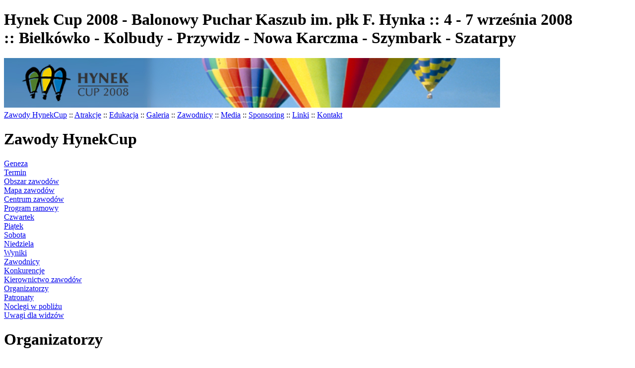

--- FILE ---
content_type: text/html; charset=UTF-8
request_url: http://2008.hynekcup.pl/zawody-balonowe/organizatorzy.html
body_size: 5846
content:
<!DOCTYPE html PUBLIC "-//W3C//DTD XHTML 1.0 Strict//EN" "http://www.w3.org/TR/xhtml1/DTD/xhtml1-strict.dtd">
<html xmlns="http://www.w3.org/1999/xhtml" xml:lang="pl" lang="pl">
<head>
<title>Hynek Cup 2008 - Balonowy Puchar Kaszub im. płk Franciszka Hynka :: Zawody Balonowe</title>
<meta http-equiv="content-type" content="application/xhtml+xml; charset=UTF-8" />
<meta http-equiv="Pragma" content="NoCache" />
<meta http-equiv="Expires" content="00" />
<meta name="robots" content="all" />
<meta name="keywords" content="zawody balonowe, balon, balony, loty balonowe, loty balonów, loty balonow, loty balonem, kaszuby, atrakcje, widoki, festyn, impreza balonowa, zawody, międzynarodowe zawody, miedzynarodowe zawody, balonowe, prawicka, prawicki, jagodzik, linke, czerniawski, rogowski, filus, rękas, 
" />
<meta name="description" content="Hynek Cup 2008 - Balonowy Puchar Kaszub im. płk Franciszka Hynka :: Zawody Balonowe" />
<meta name="copyright" content="hynekcup.pl" />
<meta name="author" content="dobis.pl" />
<meta name="distribution" content="Global" />
<meta name="rating" content="General" />
<meta name="audience" content="all" />
<meta name="created-by" content="dobis.pl" />
<meta name="revisit-after" content="1 day" />
<meta name="site_design" content="M2" />
<meta name="language" content="pl" />
<style type="text/css">@import url(/s/1/1/css/s.css);</style>
<link rel="shortcut icon" href="/s/1/1/i/favicon.ico" />

<meta name="verify-v1" content="P33qpiZyJauD5sPmj9EAscJqKO1zCtxCCoPIDuY38bA=" />
  <script src="/s/1/js/AC_ActiveX.js" type="text/javascript"></script>
  <script src="/s/1/js/AC_RunActiveContent.js" type="text/javascript"></script>
  <script src="/s/1/js/func.js" type="text/javascript"></script>
  <script src="/s/1/js/p.js" type="text/javascript"></script>
</head>
<body xml:lang="pl">
<div id="ontop"></div>

<div class="container" style="width:1000px;">
   <div class="containerin" style="width:1000px;">
      <div class="containerined" style="width:1170px;">
		<div id="header-top"><h1>Hynek Cup 2008 - Balonowy Puchar Kaszub im. płk F. Hynka :: 4 - 7 września 2008 :: Bielkówko - Kolbudy - Przywidz - Nowa Karczma - Szymbark - Szatarpy</h1></div>
<div id="header-logo"><a href="http://www.2008.hynekcup.pl"><img src="/i/g/header.jpg" alt="Hynek Cup 2008 - Balonowy Puchar Kaszub im. płk F. Hynka :: 4 - 7 września 2008 :: Bielkówko - Kolbudy - Przywidz - Nowa Karczma - Szymbark - Szatarpy"></a></div>
<div id="header-line"></div><div class="clear" style="height:2px;"></div>
<div id="header-bottom">
  <div class="flag">
    </div>
  <div class="menu">
         <a href="/zawody-balonowe/geneza.html" class="selected" title="">Zawody HynekCup</a> ::             <a href="/atrakcje/loty-widokowe-wolne.html" title="">Atrakcje</a> ::             <a href="/edukacja/histioria/franciszek-hynek.html" title="">Edukacja</a> ::             <a href="http://2008.hynekcup.pl/galeria.html" title="">Galeria</a> ::             <a href="/zawodnicy/tablica-ogloszen.html" title="">Zawodnicy</a> ::             <a href="/media/kontakt.html" title="">Media</a> ::             <a href="/sponsoring/kontakt.html" title="">Sponsoring</a> ::             <a href="http://2008.hynekcup.pl/linki.html" title="">Linki</a> ::             <a href="http://2008.hynekcup.pl/kontakt.html" title="">Kontakt</a>        </div>	      
</div>		
<div class="clear"></div>
<div id="content">
<div class="left">
						<h1>Zawody HynekCup</h1>
							<div class="menu-bg2"><div class="menu-bg1"><a href="http://2008.hynekcup.pl/zawody-balonowe/geneza.html" title="">Geneza</a></div></div>
			<div id="menu-line"></div>
		
					
									<div class="menu-bg2"><div class="menu-bg1"><a href="http://2008.hynekcup.pl/zawody-balonowe/termin.html" title="">Termin</a></div></div>
			<div id="menu-line"></div>
		
					
									<div class="menu-bg2"><div class="menu-bg1"><a href="http://2008.hynekcup.pl/zawody-balonowe/obszar-zawodow.html" title="">Obszar zawodów</a></div></div>
			<div id="menu-line"></div>
		
										<div class="menu-bg3"><a href="http://2008.hynekcup.pl/zawody-balonowe/obszar-zawodow/mapa-zawodow.html" title="">Mapa zawodów</a></div>
				<div id="menu-line"></div>
													<div class="menu-bg3"><a href="http://2008.hynekcup.pl/zawody-balonowe/obszar-zawodow/centrum-zawodow.html" title="">Centrum zawodów</a></div>
				<div id="menu-line"></div>
								
									<div class="menu-bg2"><div class="menu-bg1"><a href="/zawody-balonowe/program-ramowy/czwartek.html" title="">Program ramowy</a></div></div>
			<div id="menu-line"></div>
		
										<div class="menu-bg3"><a href="http://2008.hynekcup.pl/zawody-balonowe/program-ramowy/czwartek.html" title="">Czwartek</a></div>
				<div id="menu-line"></div>
													<div class="menu-bg3"><a href="http://2008.hynekcup.pl/zawody-balonowe/program-ramowy/piatek.html" title="">Piątek</a></div>
				<div id="menu-line"></div>
													<div class="menu-bg3"><a href="http://2008.hynekcup.pl/zawody-balonowe/program-ramowy/sobota.html" title="">Sobota</a></div>
				<div id="menu-line"></div>
													<div class="menu-bg3"><a href="http://2008.hynekcup.pl/zawody-balonowe/program-ramowy/niedziela.html" title="">Niedziela</a></div>
				<div id="menu-line"></div>
								
									<div class="menu-bg2"><div class="menu-bg1"><a href="http://2008.hynekcup.pl/zawody-balonowe/wyniki.html" title="">Wyniki</a></div></div>
			<div id="menu-line"></div>
		
					
									<div class="menu-bg2"><div class="menu-bg1"><a href="/zawodnicy/lista-startowa.html" title="">Zawodnicy</a></div></div>
			<div id="menu-line"></div>
		
					
									<div class="menu-bg2"><div class="menu-bg1"><a href="http://2008.hynekcup.pl/zawody-balonowe/konkurencje.html" title="">Konkurencje</a></div></div>
			<div id="menu-line"></div>
		
					
									<div class="menu-bg2"><div class="menu-bg1"><a href="http://2008.hynekcup.pl/zawody-balonowe/kierownictwo-zawodow.html" title="">Kierownictwo zawodów</a></div></div>
			<div id="menu-line"></div>
		
					
									<div class="menu-bg2"><div class="menu-bg1"><a href="http://2008.hynekcup.pl/zawody-balonowe/organizatorzy.html" class="selected1" title="">Organizatorzy</a></div></div>
			<div id="menu-line"></div>
		
					
									<div class="menu-bg2"><div class="menu-bg1"><a href="http://2008.hynekcup.pl/zawody-balonowe/patronaty.html" title="">Patronaty</a></div></div>
			<div id="menu-line"></div>
		
					
									<div class="menu-bg2"><div class="menu-bg1"><a href="http://2008.hynekcup.pl/zawody-balonowe/noclegi-w-poblizu.html" title="">Noclegi w pobliżu</a></div></div>
			<div id="menu-line"></div>
		
					
									<div class="menu-bg2"><div class="menu-bg1"><a href="http://2008.hynekcup.pl/zawody-balonowe/uwagi-dla-widzow.html" title="">Uwagi dla widzów</a></div></div>
			<div id="menu-line"></div>
		
					
								
																		<div>
</div></div>
<div class="right">
<h1>Organizatorzy</h1>
<div><h3>Andrzej Rogowski</h3>
<p>Aeronauta, zdobywca Pucharu BIENNALE MONDIALE de L'AEROSTATION Lorraine '99, Mistrz Polski 1991 rok, v-ce Mistrz Polski 1994, piąty pilot Mistrzostw Europy 1992. Uczeń Stefana Makn&eacute; i Ireneusza Cieślaka - zwycięzc&oacute;w zawod&oacute;w o puchar Gordon Bennetta (najbardziej prestiżowych zawod&oacute;w w sporcie balonowym).</p>
<p>Od 1990 do 1999 roku członek 6-osobowej Balonowej Kadry Narodowej reprezentujący Polskę na Balonowych Mistrzostwach Europy w latach 1992-1998 oraz na Balonowych Mistrzostwach Świata w latach 1993-1997.</p>
<p>Właściciel &ndash; jednej z pierwszych w Polsce &ndash; firmy lotniczej, uzyskujący w 1991 roku Koncesję na Nieregularny Transport Lotniczy wydaną przez Ministra Transportu i Gospodarki Morskiej oraz Certyfikat Urząd Lotnictwa Cywilnego.</p>
<p>Organizator:</p>
<div style="margin-left: 20px;">
<ul>
    <li>Międzynarodowych Zawod&oacute;w Balonowych w czasie trwania Operacji Żagiel GDYNIA &rsquo;92,</li>
    <li>Międzynarodowych Zawod&oacute;w Balonowych w czasie trwania Europartenariatu Polska 1994,</li>
    <li>Międzynarodowych Zawod&oacute;w Balonowych Sopot Balloon Cup w latach 1994 - 1997,</li>
    <li>Międzynarodowych Regat Balonowych Gdynia w latach 1994 - 1997,</li>
    <li>Międzynarodowego Festiwalu Balonowego Gdańsk &rsquo;97 z okazji 1000-Lecia Miasta Gdańska,</li>
    <li>Międzynarodowych Regat Balonowych Pucharu Polski RUMIA 2001.</li>
</ul>
</div>
<p><a href="/zawody-balonowe/organizatorzy/andrzej-rogowski-wywiad.html">Wywiad z Andrzejem Rogowskim przeprowadzony w dniu 07.08.2008r</a></p>
<h3><br />
Rafał Glazik</h3>
<p>Absolwent VI LO w Gdyni, Uniwersytetu Gdańskiego &ndash; Wydział Ekonomiczny, Polityka Gospodarcza i Społeczna pod okiem prof. Dariusza Filara oraz Wyższej Szkoły Oficerskiej we Wrocławiu (szkolenie oficerskie).</p>
<p>Przedsiębiorca, wsp&oacute;łwłaściciel firmy rodzinnej z 15 letnią tradycją.</p>
<p>Prezes Towarzystwa Sportowego Przywidz.</p>
<p>Żonaty.</p>
<p>Zaintersowania: Antyki i sztuka (przede wszystkim malarstwo), grafika oraz polityka.</p>
<p>&nbsp;</p>
<h3>śp. Sławomir Pahlke</h3>
<p>Absolwent gdyńskiej tr&oacute;jki, Uniwersytetu Gdańskiego, magister oceanografii, synoptyk prognoz rolniczych, lotniczych i morskich. W 1992 roku ukończył Podyplomowe Studium Marketingu (GFKM &amp; Stratchclyde University Glasgow).</p>
<p>Jako menedżer promocji wsp&oacute;łtworzył marki EB, Red, Grolsch, Heweliusz, a jako menedżer Agencji Brzmienie EB wsp&oacute;łorganizował koncerty Sting, U2 i trasy koncertowe polskich zespoł&oacute;w. Następnie pracował dla Browar&oacute;w Dolnośląskich Piast, wsp&oacute;łtworząc i realizując strategię marek Piast i Książ oraz zarządzając pionem sprzedaży w gastronomii. Od 2001 roku pracuje dla<br />
browaru Amber odpowiadając za strategię marketingową browaru. Wprowadził marki : Koźlak, Żywe, Złote Lwy, Harde, a ostatnio Grand Imperial Porter.</p>
<p>Jest pomysłodawcą imprez związanych z browarem i regionem. Od 2002 do 2006 wiceprezes Stowarzyszenia Turystyczne Kaszuby, od 2003 roku Przewodniczący Pomorskiego Klubu Dobrej Marki, od 2008 roku Prezes Stowarzyszenia Żywność z Pomorza.</p>
<p>Żonaty, dwoje dzieci.</p>
<p>Zainteresowanie: historia piwa, turystyka, polityka, region, meteorologia.</p>
<h3><br />
Maciej Kifner</h3>
<p>Ukończył Politechnikę Gdańską na kierunku Robotyka i Automatyka wydziału Elektroniki, Telekomunikacji i Informatyki, a także podyplomowe Studia Menedzerskie &quot;Europejski Model Zarzadzania&quot; walidowane przez Wyższą Szkołą Przedsiębiorczości i Zarządzania im. Leona Koźmińskiego w Warszawie i studia podyplomowe &quot;Psychologia biznesu&quot; organizowane przez Gdańską Szkołę Bankową.</p>
<p>Tworzył r&oacute;żnego typu rozwiązania informatyczne dla dużych portali internetowych w Polsce oraz wsp&oacute;łuczestniczył w przedsięwzięciach międzynarodowych.</p>
<p>Uczestniczył w wielu szkoleniach z zakresu zarządzania projektami i optymalizacji proces&oacute;w. Posiada certyfikat PRINCE2 Foundation. W roku 2006 uzyskał pozytywny wynik testu IQ kwalifikujący do wstąpienia do Stowarzyszenia MENSA.</p>
<p>Żonaty.</p>
<p>Zainteresowania: loty balonem na ogrzane powietrze (w trakcie kursu praktycznego umożliwiającego uzyskanie licencji pilota balonu), tenis, jazda na rowerze, taniec towarzyski oraz DTP i rynek wydawniczy.</p>
<p>&nbsp;</p>
<h3>Anna Sok&oacute;ł</h3>
<p>Ukończyła Wydział Chemiczny Politechniki Gdańskiej na kierunku Biotechnologia oraz Wydział Zarządzania i Ekonomii Politechniki Gdańskiej na kierunku Zarządzanie i Marketing.</p>
<p>W trakcie studi&oacute;w odbyła p&oacute;łroczny staż w USA. W latach 2006-2007 wsp&oacute;łpracowała z firmą HEMPEL. Aktualnie jest pracownikiem Dziennika Bałtyckiego.</p>
<p>Brała udział w cyklu szkoleń z zakresu zarządzania organizacją.</p>
<p>Mężatka.</p>
<p>Wolny czas spędza w chmurach podczas lot&oacute;w balonowych (w trakcie kursu praktycznego umożliwiającego uzyskanie licencji pilota balonu) lub na ziemi trenując taniec towarzyski.</p>
<h3><br />
Paweł Klein</h3>
<p>Lat 38. Mieszka w Gdańsku.</p>
<p>Absolwent Liceum Plastycznego w Gdyni, Wydziału Sztuk Pięknych Uniwersytetu Toruńskiego i Szkoły Filmowej w Łodzi.</p>
<p>Zaw&oacute;d aktualnie wykonywany: fotograf reklamowy.</p>
<p>Pasje: Jamajka, fotografia początku XX wieku, zabytkowe Volkswageny.</p>
<p>&nbsp;</p>
<h3>Leszek Piecyk</h3>
<p><span style="font-size: smaller;" /></p>
<p>Wieloletni projektant w biurze projekt&oacute;w przemysłu gumowego. Od 1996 r. pracuje we własnej firmie &bdquo;Guma-Test&rdquo;. Wsp&oacute;łpracuje z wieloma pismami technicznymi, w kt&oacute;rych publikuje artykuły nt. tworzyw sztucznych i gumy. Autor ponad 30-tu artykuł&oacute;w poświęconych baloniarstwu w pismach: &bdquo;Elity&rdquo;, &bdquo;Skrzydlata Polska&rdquo; i &bdquo;Aeroplan&rdquo;.</p>
<p>Inne zainteresowania: historia najnowsza - Wojsko Polskie.</p></div>

<div class="more"><a href="javascript: //" onclick="history.back();">powrót <img src="/i/g/arrow1.png" alt="powrót" /></a></div></div>
</div>
<div class="clear" style="height:20px;"></div>		

<div id="footer-line1">S &nbsp;&nbsp;&nbsp;&nbsp;&nbsp;&nbsp; P &nbsp;&nbsp;&nbsp;&nbsp;&nbsp;&nbsp; O &nbsp;&nbsp;&nbsp;&nbsp;&nbsp;&nbsp; N &nbsp;&nbsp;&nbsp;&nbsp;&nbsp;&nbsp; S &nbsp;&nbsp;&nbsp;&nbsp;&nbsp;&nbsp; O &nbsp;&nbsp;&nbsp;&nbsp;&nbsp;&nbsp; R &nbsp;&nbsp;&nbsp;&nbsp;&nbsp;&nbsp; Z &nbsp;&nbsp;&nbsp;&nbsp;&nbsp;&nbsp; Y </div>
<div id="footer-partner">
	<img src="/u/Image/sponsors/energa.jpg" title="Energa">
	&nbsp;&nbsp;&nbsp;&nbsp;&nbsp;
	<img src="/u/Image/sponsors/amber.jpg" title="Amber">
	&nbsp;&nbsp;&nbsp;&nbsp;&nbsp;
	<img src="/u/Image/sponsors/roma.jpg" title="Ośrodek wypoczynkowy ROMA">
	&nbsp;&nbsp;&nbsp;&nbsp;&nbsp;
	<img src="/u/Image/sponsors/petrolinvest.jpg" title="Petrolinvest">
	
</div>

<div id="footer-line1">P &nbsp;&nbsp;&nbsp;&nbsp;&nbsp;&nbsp; A &nbsp;&nbsp;&nbsp;&nbsp;&nbsp;&nbsp; T &nbsp;&nbsp;&nbsp;&nbsp;&nbsp;&nbsp; R &nbsp;&nbsp;&nbsp;&nbsp;&nbsp;&nbsp; O &nbsp;&nbsp;&nbsp;&nbsp;&nbsp;&nbsp; N &nbsp;&nbsp;&nbsp;&nbsp;&nbsp;&nbsp; A &nbsp;&nbsp;&nbsp;&nbsp;&nbsp;&nbsp; T &nbsp;&nbsp;&nbsp;&nbsp;&nbsp;&nbsp; Y </div>
<div id="footer-partner">
	<img src="/u/Image/patrons/logo/radio-gdansk.jpg" title="Radio Gdańsk">
	<img src="/u/Image/patrons/logo/tvp3.jpg" title="TVP 3">
	<img src="/u/Image/patrons/logo/dziennik-baltycki.jpg" title="Dziennik Bałtycki">
	<img src="/u/Image/patrons/logo/przeglad-lotniczy.jpg" title="Przegląd Lotniczy">
	<img src="/u/Image/patrons/logo/skrzydlata-polska.jpg" title="Skrzydlata Polska">
	<img src="/u/Image/patrons/logo/caravaning-ekspert.jpg" title="Caravaning Ekspert">
	<br>
	<img src="/u/Image/patrons/logo/naszemiasto.jpg" title="Naszemiasto.pl">
	<img src="/u/Image/patrons/logo/trojmiasto.gif" title="Trojmiasto.pl">
	<img src="/u/Image/patrons/logo/wrota-pomorza.jpg" title="Wrota Pomorza">
	<img src="/u/Image/patrons/logo/wyspa.jpg" title="Wyspa Sobieszewska">
	<img src="/u/Image/patrons/logo/moje-kaszuby.jpg" title="Moje Kaszuby">
	<hr style="color: rgb(70, 74, 79); height: 1px;">
	<img src="/u/Image/patrons/logo/aeroklub-polski.jpg" title="gen. Gromosław Czempiński - Prezes Aeroklubu Polskiego">
	<img src="/u/Image/patrons/logo/marszalek-wojewodztwa-pomorskiego.jpg" title="Jan Kozłowski - Marszałek Województwa Pomorskiego">
	<img src="/u/Image/patrons/logo/wojewoda-pomorski.jpg" title="Roman Zaborowski - Wojewoda Pomorski">
	<img src="/u/Image/patrons/logo/starosta-gdanski.jpg" title="Cezary Bieniarz-Krzywiec - Starosta Gdański">
	<img src="/u/Image/patrons/logo/starosta-kartuski.jpg" title="Janina Kwiecień - Starosta Kartuski">
	<img src="/u/Image/patrons/logo/starosta-koscierski.jpg" title="Zbigniew Stencel - Starosta Powiatu Kościerskiego">
</div><div id="footer-copyright-owner">Copyright &copy; 2026 by HynekCup.</div>
<div id="footer-copyright-executer">Created by <a href="http://www.dobis.pl">DOBIS</a>. Design: <a href="http://www.red-house.com.pl">Red House</a>.</div>
<div class="clear"></div>
<div id="footer-line2"></div>      </div>
      
         </div>
</div>

	<script type="text/javascript">
var gaJsHost = (("https:" == document.location.protocol) ? "https://ssl." : "http://www.");
document.write(unescape("%3Cscript src='" + gaJsHost + "google-analytics.com/ga.js' type='text/javascript'%3E%3C/script%3E"));
</script>
<script type="text/javascript">
var pageTracker = _gat._getTracker("UA-1437758-8");
pageTracker._initData();
pageTracker._trackPageview();
</script>
</body>
</html>